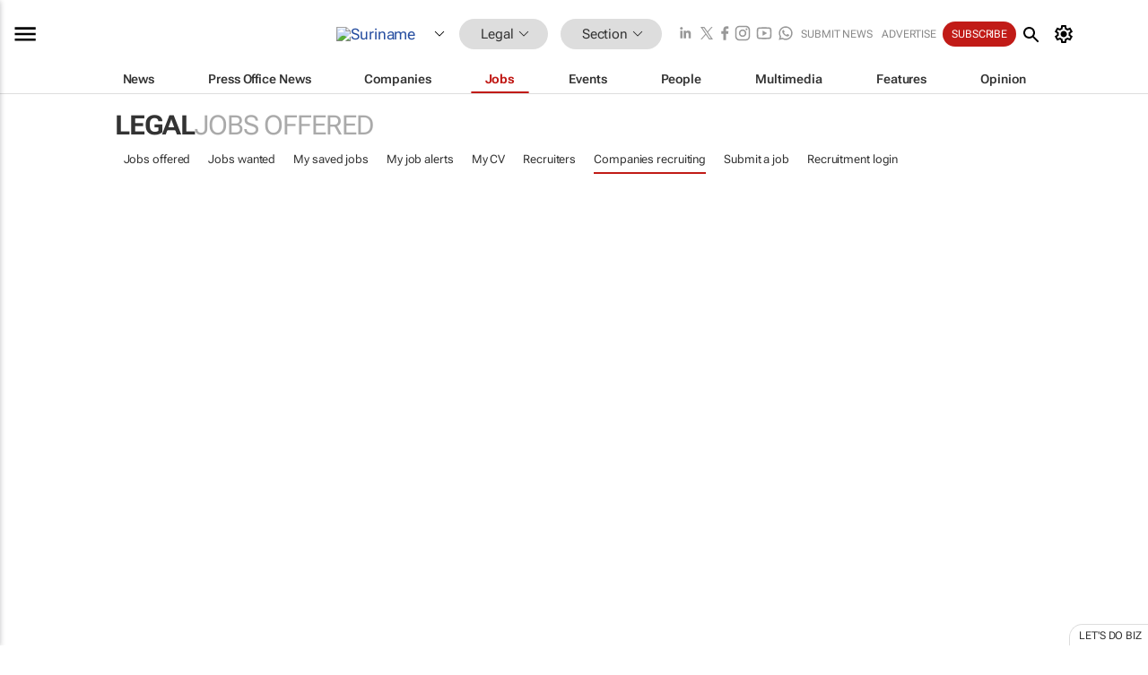

--- FILE ---
content_type: text/html; charset=utf-8
request_url: https://www.google.com/recaptcha/api2/aframe
body_size: 268
content:
<!DOCTYPE HTML><html><head><meta http-equiv="content-type" content="text/html; charset=UTF-8"></head><body><script nonce="Lr73A1CGqQUPVgPYpFezdw">/** Anti-fraud and anti-abuse applications only. See google.com/recaptcha */ try{var clients={'sodar':'https://pagead2.googlesyndication.com/pagead/sodar?'};window.addEventListener("message",function(a){try{if(a.source===window.parent){var b=JSON.parse(a.data);var c=clients[b['id']];if(c){var d=document.createElement('img');d.src=c+b['params']+'&rc='+(localStorage.getItem("rc::a")?sessionStorage.getItem("rc::b"):"");window.document.body.appendChild(d);sessionStorage.setItem("rc::e",parseInt(sessionStorage.getItem("rc::e")||0)+1);localStorage.setItem("rc::h",'1768921057676');}}}catch(b){}});window.parent.postMessage("_grecaptcha_ready", "*");}catch(b){}</script></body></html>